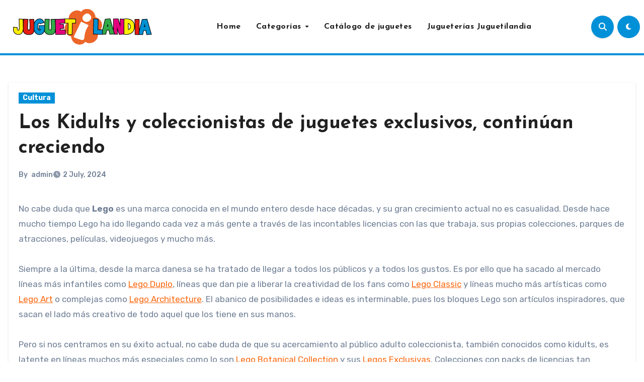

--- FILE ---
content_type: text/html; charset=UTF-8
request_url: https://www.juguetilandia.com/blog/los-kidultsycoleccionistas-de-juguetes-exclusivos-continuan-creciendo/
body_size: 23585
content:
<!-- =========================
  Page Breadcrumb   
============================== -->
<!DOCTYPE html>
<html lang="es-ES">
<head>
<meta charset="UTF-8">
<meta name="viewport" content="width=device-width, initial-scale=1">
<link rel="profile" href="https://gmpg.org/xfn/11">
<meta name='robots' content='index, follow, max-image-preview:large, max-snippet:-1, max-video-preview:-1' />

	<!-- This site is optimized with the Yoast SEO plugin v26.7 - https://yoast.com/wordpress/plugins/seo/ -->
	<title>Kidults y Juguetes Exclusivos en Crecimiento - Juguetilandia Blog</title>
	<meta name="description" content="El fenómeno de los kidults y coleccionistas de juguetes exclusivos sigue en aumento. Descubre más en Juguetilandia." />
	<link rel="canonical" href="https://www.juguetilandia.com/blog/los-kidultsycoleccionistas-de-juguetes-exclusivos-continuan-creciendo/" />
	<meta property="og:locale" content="es_ES" />
	<meta property="og:type" content="article" />
	<meta property="og:title" content="Kidults y Juguetes Exclusivos en Crecimiento - Juguetilandia Blog" />
	<meta property="og:description" content="El fenómeno de los kidults y coleccionistas de juguetes exclusivos sigue en aumento. Descubre más en Juguetilandia." />
	<meta property="og:url" content="https://www.juguetilandia.com/blog/los-kidultsycoleccionistas-de-juguetes-exclusivos-continuan-creciendo/" />
	<meta property="article:publisher" content="https://www.facebook.com/juguetilandia/" />
	<meta property="article:published_time" content="2024-07-02T09:32:28+00:00" />
	<meta property="article:modified_time" content="2024-07-22T14:14:50+00:00" />
	<meta property="og:image" content="https://www.juguetilandia.com/blog/wp-content/uploads/2024/07/KIDULTS.jpg" />
	<meta property="og:image:width" content="305" />
	<meta property="og:image:height" content="235" />
	<meta property="og:image:type" content="image/jpeg" />
	<meta name="author" content="admin" />
	<meta name="twitter:label1" content="Written by" />
	<meta name="twitter:data1" content="admin" />
	<meta name="twitter:label2" content="Est. reading time" />
	<meta name="twitter:data2" content="2 minutes" />
	<script type="application/ld+json" class="yoast-schema-graph">{"@context":"https://schema.org","@graph":[{"@type":"NewsArticle","@id":"https://www.juguetilandia.com/blog/los-kidultsycoleccionistas-de-juguetes-exclusivos-continuan-creciendo/#article","isPartOf":{"@id":"https://www.juguetilandia.com/blog/los-kidultsycoleccionistas-de-juguetes-exclusivos-continuan-creciendo/"},"author":{"name":"admin","@id":"https://www.juguetilandia.com/blog/#/schema/person/6fff4a2060fd3b26e739b1b078dcf078"},"headline":"Los Kidults y coleccionistas de juguetes exclusivos, continúan creciendo","datePublished":"2024-07-02T09:32:28+00:00","dateModified":"2024-07-22T14:14:50+00:00","mainEntityOfPage":{"@id":"https://www.juguetilandia.com/blog/los-kidultsycoleccionistas-de-juguetes-exclusivos-continuan-creciendo/"},"wordCount":391,"commentCount":0,"publisher":{"@id":"https://www.juguetilandia.com/blog/#organization"},"image":{"@id":"https://www.juguetilandia.com/blog/los-kidultsycoleccionistas-de-juguetes-exclusivos-continuan-creciendo/#primaryimage"},"thumbnailUrl":"https://www.juguetilandia.com/blog/wp-content/uploads/2024/07/KIDULTS.jpg","articleSection":["Cultura"],"inLanguage":"es-ES","potentialAction":[{"@type":"CommentAction","name":"Comment","target":["https://www.juguetilandia.com/blog/los-kidultsycoleccionistas-de-juguetes-exclusivos-continuan-creciendo/#respond"]}]},{"@type":["WebPage","ItemPage"],"@id":"https://www.juguetilandia.com/blog/los-kidultsycoleccionistas-de-juguetes-exclusivos-continuan-creciendo/","url":"https://www.juguetilandia.com/blog/los-kidultsycoleccionistas-de-juguetes-exclusivos-continuan-creciendo/","name":"Kidults y Juguetes Exclusivos en Crecimiento - Juguetilandia Blog","isPartOf":{"@id":"https://www.juguetilandia.com/blog/#website"},"primaryImageOfPage":{"@id":"https://www.juguetilandia.com/blog/los-kidultsycoleccionistas-de-juguetes-exclusivos-continuan-creciendo/#primaryimage"},"image":{"@id":"https://www.juguetilandia.com/blog/los-kidultsycoleccionistas-de-juguetes-exclusivos-continuan-creciendo/#primaryimage"},"thumbnailUrl":"https://www.juguetilandia.com/blog/wp-content/uploads/2024/07/KIDULTS.jpg","datePublished":"2024-07-02T09:32:28+00:00","dateModified":"2024-07-22T14:14:50+00:00","description":"El fenómeno de los kidults y coleccionistas de juguetes exclusivos sigue en aumento. Descubre más en Juguetilandia.","breadcrumb":{"@id":"https://www.juguetilandia.com/blog/los-kidultsycoleccionistas-de-juguetes-exclusivos-continuan-creciendo/#breadcrumb"},"inLanguage":"es-ES","potentialAction":[{"@type":"ReadAction","target":["https://www.juguetilandia.com/blog/los-kidultsycoleccionistas-de-juguetes-exclusivos-continuan-creciendo/"]}]},{"@type":"ImageObject","inLanguage":"es-ES","@id":"https://www.juguetilandia.com/blog/los-kidultsycoleccionistas-de-juguetes-exclusivos-continuan-creciendo/#primaryimage","url":"https://www.juguetilandia.com/blog/wp-content/uploads/2024/07/KIDULTS.jpg","contentUrl":"https://www.juguetilandia.com/blog/wp-content/uploads/2024/07/KIDULTS.jpg","width":305,"height":235},{"@type":"BreadcrumbList","@id":"https://www.juguetilandia.com/blog/los-kidultsycoleccionistas-de-juguetes-exclusivos-continuan-creciendo/#breadcrumb","itemListElement":[{"@type":"ListItem","position":1,"name":"Blog de Juguetes","item":"https://www.juguetilandia.com/blog/"},{"@type":"ListItem","position":2,"name":"Cultura","item":"https://www.juguetilandia.com/blog/cultura/"},{"@type":"ListItem","position":3,"name":"Los Kidults y coleccionistas de juguetes exclusivos, continúan creciendo"}]},{"@type":"WebSite","@id":"https://www.juguetilandia.com/blog/#website","url":"https://www.juguetilandia.com/blog/","name":"Tu blog de Juguetes","description":"Encuentra los juguetes más divertidos y educativos para todas las edades en el blog de Juguetilandia. Aprende sobre el desarrollo infantil y las últimas tendencias en juguetes.","publisher":{"@id":"https://www.juguetilandia.com/blog/#organization"},"alternateName":"Juguetes somos nosotros","potentialAction":[{"@type":"SearchAction","target":{"@type":"EntryPoint","urlTemplate":"https://www.juguetilandia.com/blog/?s={search_term_string}"},"query-input":{"@type":"PropertyValueSpecification","valueRequired":true,"valueName":"search_term_string"}}],"inLanguage":"es-ES"},{"@type":"Organization","@id":"https://www.juguetilandia.com/blog/#organization","name":"Juguetilandia","alternateName":"Juguetes somos nosotros","url":"https://www.juguetilandia.com/blog/","logo":{"@type":"ImageObject","inLanguage":"es-ES","@id":"https://www.juguetilandia.com/blog/#/schema/logo/image/","url":"https://www.juguetilandia.com/blog/wp-content/uploads/2023/03/logo-juguetilandia.png","contentUrl":"https://www.juguetilandia.com/blog/wp-content/uploads/2023/03/logo-juguetilandia.png","width":294,"height":90,"caption":"Juguetilandia"},"image":{"@id":"https://www.juguetilandia.com/blog/#/schema/logo/image/"},"sameAs":["https://www.facebook.com/juguetilandia/","https://x.com/juguetilandia","https://www.instagram.com/juguetilandia/"]},{"@type":"Person","@id":"https://www.juguetilandia.com/blog/#/schema/person/6fff4a2060fd3b26e739b1b078dcf078","name":"admin","url":"https://www.juguetilandia.com/blog/author/admin/"}]}</script>
	<!-- / Yoast SEO plugin. -->


<link rel='dns-prefetch' href='//www.juguetilandia.com' />
<link rel='dns-prefetch' href='//fonts.googleapis.com' />
<link rel="alternate" type="application/rss+xml" title=" &raquo; Feed" href="https://www.juguetilandia.com/blog/feed/" />
<link rel="alternate" type="application/rss+xml" title=" &raquo; Comments Feed" href="https://www.juguetilandia.com/blog/comments/feed/" />
<link rel="alternate" type="application/rss+xml" title=" &raquo; Los Kidults y coleccionistas de juguetes exclusivos, continúan creciendo Comments Feed" href="https://www.juguetilandia.com/blog/los-kidultsycoleccionistas-de-juguetes-exclusivos-continuan-creciendo/feed/" />
<link rel="alternate" title="oEmbed (JSON)" type="application/json+oembed" href="https://www.juguetilandia.com/blog/wp-json/oembed/1.0/embed?url=https%3A%2F%2Fwww.juguetilandia.com%2Fblog%2Flos-kidultsycoleccionistas-de-juguetes-exclusivos-continuan-creciendo%2F" />
<link rel="alternate" title="oEmbed (XML)" type="text/xml+oembed" href="https://www.juguetilandia.com/blog/wp-json/oembed/1.0/embed?url=https%3A%2F%2Fwww.juguetilandia.com%2Fblog%2Flos-kidultsycoleccionistas-de-juguetes-exclusivos-continuan-creciendo%2F&#038;format=xml" />
<style id='wp-img-auto-sizes-contain-inline-css' type='text/css'>
img:is([sizes=auto i],[sizes^="auto," i]){contain-intrinsic-size:3000px 1500px}
/*# sourceURL=wp-img-auto-sizes-contain-inline-css */
</style>

<style id='wp-emoji-styles-inline-css' type='text/css'>

	img.wp-smiley, img.emoji {
		display: inline !important;
		border: none !important;
		box-shadow: none !important;
		height: 1em !important;
		width: 1em !important;
		margin: 0 0.07em !important;
		vertical-align: -0.1em !important;
		background: none !important;
		padding: 0 !important;
	}
/*# sourceURL=wp-emoji-styles-inline-css */
</style>
<link rel='stylesheet' id='wp-block-library-css' href='https://www.juguetilandia.com/blog/wp-includes/css/dist/block-library/style.min.css?ver=6.9' type='text/css' media='all' />
<style id='wp-block-list-inline-css' type='text/css'>
ol,ul{box-sizing:border-box}:root :where(.wp-block-list.has-background){padding:1.25em 2.375em}
/*# sourceURL=https://www.juguetilandia.com/blog/wp-includes/blocks/list/style.min.css */
</style>
<style id='wp-block-paragraph-inline-css' type='text/css'>
.is-small-text{font-size:.875em}.is-regular-text{font-size:1em}.is-large-text{font-size:2.25em}.is-larger-text{font-size:3em}.has-drop-cap:not(:focus):first-letter{float:left;font-size:8.4em;font-style:normal;font-weight:100;line-height:.68;margin:.05em .1em 0 0;text-transform:uppercase}body.rtl .has-drop-cap:not(:focus):first-letter{float:none;margin-left:.1em}p.has-drop-cap.has-background{overflow:hidden}:root :where(p.has-background){padding:1.25em 2.375em}:where(p.has-text-color:not(.has-link-color)) a{color:inherit}p.has-text-align-left[style*="writing-mode:vertical-lr"],p.has-text-align-right[style*="writing-mode:vertical-rl"]{rotate:180deg}
/*# sourceURL=https://www.juguetilandia.com/blog/wp-includes/blocks/paragraph/style.min.css */
</style>
<style id='global-styles-inline-css' type='text/css'>
:root{--wp--preset--aspect-ratio--square: 1;--wp--preset--aspect-ratio--4-3: 4/3;--wp--preset--aspect-ratio--3-4: 3/4;--wp--preset--aspect-ratio--3-2: 3/2;--wp--preset--aspect-ratio--2-3: 2/3;--wp--preset--aspect-ratio--16-9: 16/9;--wp--preset--aspect-ratio--9-16: 9/16;--wp--preset--color--black: #000000;--wp--preset--color--cyan-bluish-gray: #abb8c3;--wp--preset--color--white: #ffffff;--wp--preset--color--pale-pink: #f78da7;--wp--preset--color--vivid-red: #cf2e2e;--wp--preset--color--luminous-vivid-orange: #ff6900;--wp--preset--color--luminous-vivid-amber: #fcb900;--wp--preset--color--light-green-cyan: #7bdcb5;--wp--preset--color--vivid-green-cyan: #00d084;--wp--preset--color--pale-cyan-blue: #8ed1fc;--wp--preset--color--vivid-cyan-blue: #0693e3;--wp--preset--color--vivid-purple: #9b51e0;--wp--preset--gradient--vivid-cyan-blue-to-vivid-purple: linear-gradient(135deg,rgb(6,147,227) 0%,rgb(155,81,224) 100%);--wp--preset--gradient--light-green-cyan-to-vivid-green-cyan: linear-gradient(135deg,rgb(122,220,180) 0%,rgb(0,208,130) 100%);--wp--preset--gradient--luminous-vivid-amber-to-luminous-vivid-orange: linear-gradient(135deg,rgb(252,185,0) 0%,rgb(255,105,0) 100%);--wp--preset--gradient--luminous-vivid-orange-to-vivid-red: linear-gradient(135deg,rgb(255,105,0) 0%,rgb(207,46,46) 100%);--wp--preset--gradient--very-light-gray-to-cyan-bluish-gray: linear-gradient(135deg,rgb(238,238,238) 0%,rgb(169,184,195) 100%);--wp--preset--gradient--cool-to-warm-spectrum: linear-gradient(135deg,rgb(74,234,220) 0%,rgb(151,120,209) 20%,rgb(207,42,186) 40%,rgb(238,44,130) 60%,rgb(251,105,98) 80%,rgb(254,248,76) 100%);--wp--preset--gradient--blush-light-purple: linear-gradient(135deg,rgb(255,206,236) 0%,rgb(152,150,240) 100%);--wp--preset--gradient--blush-bordeaux: linear-gradient(135deg,rgb(254,205,165) 0%,rgb(254,45,45) 50%,rgb(107,0,62) 100%);--wp--preset--gradient--luminous-dusk: linear-gradient(135deg,rgb(255,203,112) 0%,rgb(199,81,192) 50%,rgb(65,88,208) 100%);--wp--preset--gradient--pale-ocean: linear-gradient(135deg,rgb(255,245,203) 0%,rgb(182,227,212) 50%,rgb(51,167,181) 100%);--wp--preset--gradient--electric-grass: linear-gradient(135deg,rgb(202,248,128) 0%,rgb(113,206,126) 100%);--wp--preset--gradient--midnight: linear-gradient(135deg,rgb(2,3,129) 0%,rgb(40,116,252) 100%);--wp--preset--font-size--small: 13px;--wp--preset--font-size--medium: 20px;--wp--preset--font-size--large: 36px;--wp--preset--font-size--x-large: 42px;--wp--preset--spacing--20: 0.44rem;--wp--preset--spacing--30: 0.67rem;--wp--preset--spacing--40: 1rem;--wp--preset--spacing--50: 1.5rem;--wp--preset--spacing--60: 2.25rem;--wp--preset--spacing--70: 3.38rem;--wp--preset--spacing--80: 5.06rem;--wp--preset--shadow--natural: 6px 6px 9px rgba(0, 0, 0, 0.2);--wp--preset--shadow--deep: 12px 12px 50px rgba(0, 0, 0, 0.4);--wp--preset--shadow--sharp: 6px 6px 0px rgba(0, 0, 0, 0.2);--wp--preset--shadow--outlined: 6px 6px 0px -3px rgb(255, 255, 255), 6px 6px rgb(0, 0, 0);--wp--preset--shadow--crisp: 6px 6px 0px rgb(0, 0, 0);}:root :where(.is-layout-flow) > :first-child{margin-block-start: 0;}:root :where(.is-layout-flow) > :last-child{margin-block-end: 0;}:root :where(.is-layout-flow) > *{margin-block-start: 24px;margin-block-end: 0;}:root :where(.is-layout-constrained) > :first-child{margin-block-start: 0;}:root :where(.is-layout-constrained) > :last-child{margin-block-end: 0;}:root :where(.is-layout-constrained) > *{margin-block-start: 24px;margin-block-end: 0;}:root :where(.is-layout-flex){gap: 24px;}:root :where(.is-layout-grid){gap: 24px;}body .is-layout-flex{display: flex;}.is-layout-flex{flex-wrap: wrap;align-items: center;}.is-layout-flex > :is(*, div){margin: 0;}body .is-layout-grid{display: grid;}.is-layout-grid > :is(*, div){margin: 0;}.has-black-color{color: var(--wp--preset--color--black) !important;}.has-cyan-bluish-gray-color{color: var(--wp--preset--color--cyan-bluish-gray) !important;}.has-white-color{color: var(--wp--preset--color--white) !important;}.has-pale-pink-color{color: var(--wp--preset--color--pale-pink) !important;}.has-vivid-red-color{color: var(--wp--preset--color--vivid-red) !important;}.has-luminous-vivid-orange-color{color: var(--wp--preset--color--luminous-vivid-orange) !important;}.has-luminous-vivid-amber-color{color: var(--wp--preset--color--luminous-vivid-amber) !important;}.has-light-green-cyan-color{color: var(--wp--preset--color--light-green-cyan) !important;}.has-vivid-green-cyan-color{color: var(--wp--preset--color--vivid-green-cyan) !important;}.has-pale-cyan-blue-color{color: var(--wp--preset--color--pale-cyan-blue) !important;}.has-vivid-cyan-blue-color{color: var(--wp--preset--color--vivid-cyan-blue) !important;}.has-vivid-purple-color{color: var(--wp--preset--color--vivid-purple) !important;}.has-black-background-color{background-color: var(--wp--preset--color--black) !important;}.has-cyan-bluish-gray-background-color{background-color: var(--wp--preset--color--cyan-bluish-gray) !important;}.has-white-background-color{background-color: var(--wp--preset--color--white) !important;}.has-pale-pink-background-color{background-color: var(--wp--preset--color--pale-pink) !important;}.has-vivid-red-background-color{background-color: var(--wp--preset--color--vivid-red) !important;}.has-luminous-vivid-orange-background-color{background-color: var(--wp--preset--color--luminous-vivid-orange) !important;}.has-luminous-vivid-amber-background-color{background-color: var(--wp--preset--color--luminous-vivid-amber) !important;}.has-light-green-cyan-background-color{background-color: var(--wp--preset--color--light-green-cyan) !important;}.has-vivid-green-cyan-background-color{background-color: var(--wp--preset--color--vivid-green-cyan) !important;}.has-pale-cyan-blue-background-color{background-color: var(--wp--preset--color--pale-cyan-blue) !important;}.has-vivid-cyan-blue-background-color{background-color: var(--wp--preset--color--vivid-cyan-blue) !important;}.has-vivid-purple-background-color{background-color: var(--wp--preset--color--vivid-purple) !important;}.has-black-border-color{border-color: var(--wp--preset--color--black) !important;}.has-cyan-bluish-gray-border-color{border-color: var(--wp--preset--color--cyan-bluish-gray) !important;}.has-white-border-color{border-color: var(--wp--preset--color--white) !important;}.has-pale-pink-border-color{border-color: var(--wp--preset--color--pale-pink) !important;}.has-vivid-red-border-color{border-color: var(--wp--preset--color--vivid-red) !important;}.has-luminous-vivid-orange-border-color{border-color: var(--wp--preset--color--luminous-vivid-orange) !important;}.has-luminous-vivid-amber-border-color{border-color: var(--wp--preset--color--luminous-vivid-amber) !important;}.has-light-green-cyan-border-color{border-color: var(--wp--preset--color--light-green-cyan) !important;}.has-vivid-green-cyan-border-color{border-color: var(--wp--preset--color--vivid-green-cyan) !important;}.has-pale-cyan-blue-border-color{border-color: var(--wp--preset--color--pale-cyan-blue) !important;}.has-vivid-cyan-blue-border-color{border-color: var(--wp--preset--color--vivid-cyan-blue) !important;}.has-vivid-purple-border-color{border-color: var(--wp--preset--color--vivid-purple) !important;}.has-vivid-cyan-blue-to-vivid-purple-gradient-background{background: var(--wp--preset--gradient--vivid-cyan-blue-to-vivid-purple) !important;}.has-light-green-cyan-to-vivid-green-cyan-gradient-background{background: var(--wp--preset--gradient--light-green-cyan-to-vivid-green-cyan) !important;}.has-luminous-vivid-amber-to-luminous-vivid-orange-gradient-background{background: var(--wp--preset--gradient--luminous-vivid-amber-to-luminous-vivid-orange) !important;}.has-luminous-vivid-orange-to-vivid-red-gradient-background{background: var(--wp--preset--gradient--luminous-vivid-orange-to-vivid-red) !important;}.has-very-light-gray-to-cyan-bluish-gray-gradient-background{background: var(--wp--preset--gradient--very-light-gray-to-cyan-bluish-gray) !important;}.has-cool-to-warm-spectrum-gradient-background{background: var(--wp--preset--gradient--cool-to-warm-spectrum) !important;}.has-blush-light-purple-gradient-background{background: var(--wp--preset--gradient--blush-light-purple) !important;}.has-blush-bordeaux-gradient-background{background: var(--wp--preset--gradient--blush-bordeaux) !important;}.has-luminous-dusk-gradient-background{background: var(--wp--preset--gradient--luminous-dusk) !important;}.has-pale-ocean-gradient-background{background: var(--wp--preset--gradient--pale-ocean) !important;}.has-electric-grass-gradient-background{background: var(--wp--preset--gradient--electric-grass) !important;}.has-midnight-gradient-background{background: var(--wp--preset--gradient--midnight) !important;}.has-small-font-size{font-size: var(--wp--preset--font-size--small) !important;}.has-medium-font-size{font-size: var(--wp--preset--font-size--medium) !important;}.has-large-font-size{font-size: var(--wp--preset--font-size--large) !important;}.has-x-large-font-size{font-size: var(--wp--preset--font-size--x-large) !important;}
/*# sourceURL=global-styles-inline-css */
</style>

<style id='classic-theme-styles-inline-css' type='text/css'>
/*! This file is auto-generated */
.wp-block-button__link{color:#fff;background-color:#32373c;border-radius:9999px;box-shadow:none;text-decoration:none;padding:calc(.667em + 2px) calc(1.333em + 2px);font-size:1.125em}.wp-block-file__button{background:#32373c;color:#fff;text-decoration:none}
/*# sourceURL=/wp-includes/css/classic-themes.min.css */
</style>
<link rel='stylesheet' id='blogus-fonts-css' href='//fonts.googleapis.com/css?family=Josefin+Sans%3A300%2C400%2C500%2C700%7COpen+Sans%3A300%2C400%2C600%2C700%7CKalam%3A300%2C400%2C700%7CRokkitt%3A300%2C400%2C700%7CJost%3A300%2C400%2C500%2C700%7CPoppins%3A300%2C400%2C500%2C600%2C700%7CLato%3A300%2C400%2C700%7CNoto+Serif%3A300%2C400%2C700%7CRaleway%3A300%2C400%2C500%2C700%7CRoboto%3A300%2C400%2C500%2C700%7CRubik%3A300%2C400%2C500%2C700&#038;display=swap&#038;subset=latin,latin-ext' type='text/css' media='all' />
<link rel='stylesheet' id='blogus-google-fonts-css' href='//fonts.googleapis.com/css?family=ABeeZee%7CAbel%7CAbril+Fatface%7CAclonica%7CAcme%7CActor%7CAdamina%7CAdvent+Pro%7CAguafina+Script%7CAkronim%7CAladin%7CAldrich%7CAlef%7CAlegreya%7CAlegreya+SC%7CAlegreya+Sans%7CAlegreya+Sans+SC%7CAlex+Brush%7CAlfa+Slab+One%7CAlice%7CAlike%7CAlike+Angular%7CAllan%7CAllerta%7CAllerta+Stencil%7CAllura%7CAlmendra%7CAlmendra+Display%7CAlmendra+SC%7CAmarante%7CAmaranth%7CAmatic+SC%7CAmatica+SC%7CAmethysta%7CAmiko%7CAmiri%7CAmita%7CAnaheim%7CAndada%7CAndika%7CAngkor%7CAnnie+Use+Your+Telescope%7CAnonymous+Pro%7CAntic%7CAntic+Didone%7CAntic+Slab%7CAnton%7CArapey%7CArbutus%7CArbutus+Slab%7CArchitects+Daughter%7CArchivo+Black%7CArchivo+Narrow%7CAref+Ruqaa%7CArima+Madurai%7CArimo%7CArizonia%7CArmata%7CArtifika%7CArvo%7CArya%7CAsap%7CAsar%7CAsset%7CAssistant%7CAstloch%7CAsul%7CAthiti%7CAtma%7CAtomic+Age%7CAubrey%7CAudiowide%7CAutour+One%7CAverage%7CAverage+Sans%7CAveria+Gruesa+Libre%7CAveria+Libre%7CAveria+Sans+Libre%7CAveria+Serif+Libre%7CBad+Script%7CBaloo%7CBaloo+Bhai%7CBaloo+Da%7CBaloo+Thambi%7CBalthazar%7CBangers%7CBasic%7CBattambang%7CBaumans%7CBayon%7CBelgrano%7CBelleza%7CBenchNine%7CBentham%7CBerkshire+Swash%7CBevan%7CBigelow+Rules%7CBigshot+One%7CBilbo%7CBilbo+Swash+Caps%7CBioRhyme%7CBioRhyme+Expanded%7CBiryani%7CBitter%7CBlack+Ops+One%7CBokor%7CBonbon%7CBoogaloo%7CBowlby+One%7CBowlby+One+SC%7CBrawler%7CBree+Serif%7CBubblegum+Sans%7CBubbler+One%7CBuda%7CBuenard%7CBungee%7CBungee+Hairline%7CBungee+Inline%7CBungee+Outline%7CBungee+Shade%7CButcherman%7CButterfly+Kids%7CCabin%7CCabin+Condensed%7CCabin+Sketch%7CCaesar+Dressing%7CCagliostro%7CCairo%7CCalligraffitti%7CCambay%7CCambo%7CCandal%7CCantarell%7CCantata+One%7CCantora+One%7CCapriola%7CCardo%7CCarme%7CCarrois+Gothic%7CCarrois+Gothic+SC%7CCarter+One%7CCatamaran%7CCaudex%7CCaveat%7CCaveat+Brush%7CCedarville+Cursive%7CCeviche+One%7CChanga%7CChanga+One%7CChango%7CChathura%7CChau+Philomene+One%7CChela+One%7CChelsea+Market%7CChenla%7CCherry+Cream+Soda%7CCherry+Swash%7CChewy%7CChicle%7CChivo%7CChonburi%7CCinzel%7CCinzel+Decorative%7CClicker+Script%7CCoda%7CCoda+Caption%7CCodystar%7CCoiny%7CCombo%7CComfortaa%7CComing+Soon%7CConcert+One%7CCondiment%7CContent%7CContrail+One%7CConvergence%7CCookie%7CCopse%7CCorben%7CCormorant%7CCormorant+Garamond%7CCormorant+Infant%7CCormorant+SC%7CCormorant+Unicase%7CCormorant+Upright%7CCourgette%7CCousine%7CCoustard%7CCovered+By+Your+Grace%7CCrafty+Girls%7CCreepster%7CCrete+Round%7CCrimson+Text%7CCroissant+One%7CCrushed%7CCuprum%7CCutive%7CCutive+Mono%7CDamion%7CDancing+Script%7CDangrek%7CDavid+Libre%7CDawning+of+a+New+Day%7CDays+One%7CDekko%7CDelius%7CDelius+Swash+Caps%7CDelius+Unicase%7CDella+Respira%7CDenk+One%7CDevonshire%7CDhurjati%7CDidact+Gothic%7CDiplomata%7CDiplomata+SC%7CDomine%7CDonegal+One%7CDoppio+One%7CDorsa%7CDosis%7CDr+Sugiyama%7CDroid+Sans%7CDroid+Sans+Mono%7CDroid+Serif%7CDuru+Sans%7CDynalight%7CEB+Garamond%7CEagle+Lake%7CEater%7CEconomica%7CEczar%7CEk+Mukta%7CEl+Messiri%7CElectrolize%7CElsie%7CElsie+Swash+Caps%7CEmblema+One%7CEmilys+Candy%7CEngagement%7CEnglebert%7CEnriqueta%7CErica+One%7CEsteban%7CEuphoria+Script%7CEwert%7CExo%7CExo+2%7CExpletus+Sans%7CFanwood+Text%7CFarsan%7CFascinate%7CFascinate+Inline%7CFaster+One%7CFasthand%7CFauna+One%7CFederant%7CFedero%7CFelipa%7CFenix%7CFinger+Paint%7CFira+Mono%7CFira+Sans%7CFjalla+One%7CFjord+One%7CFlamenco%7CFlavors%7CFondamento%7CFontdiner+Swanky%7CForum%7CFrancois+One%7CFrank+Ruhl+Libre%7CFreckle+Face%7CFredericka+the+Great%7CFredoka+One%7CFreehand%7CFresca%7CFrijole%7CFruktur%7CFugaz+One%7CGFS+Didot%7CGFS+Neohellenic%7CGabriela%7CGafata%7CGalada%7CGaldeano%7CGalindo%7CGentium+Basic%7CGentium+Book+Basic%7CGeo%7CGeostar%7CGeostar+Fill%7CGermania+One%7CGidugu%7CGilda+Display%7CGive+You+Glory%7CGlass+Antiqua%7CGlegoo%7CGloria+Hallelujah%7CGoblin+One%7CGochi+Hand%7CGorditas%7CGoudy+Bookletter+1911%7CGraduate%7CGrand+Hotel%7CGravitas+One%7CGreat+Vibes%7CGriffy%7CGruppo%7CGudea%7CGurajada%7CHabibi%7CHalant%7CHammersmith+One%7CHanalei%7CHanalei+Fill%7CHandlee%7CHanuman%7CHappy+Monkey%7CHarmattan%7CHeadland+One%7CHeebo%7CHenny+Penny%7CHerr+Von+Muellerhoff%7CHind%7CHind+Guntur%7CHind+Madurai%7CHind+Siliguri%7CHind+Vadodara%7CHoltwood+One+SC%7CHomemade+Apple%7CHomenaje%7CIM+Fell+DW+Pica%7CIM+Fell+DW+Pica+SC%7CIM+Fell+Double+Pica%7CIM+Fell+Double+Pica+SC%7CIM+Fell+English%7CIM+Fell+English+SC%7CIM+Fell+French+Canon%7CIM+Fell+French+Canon+SC%7CIM+Fell+Great+Primer%7CIM+Fell+Great+Primer+SC%7CIceberg%7CIceland%7CImprima%7CInconsolata%7CInder%7CIndie+Flower%7CInika%7CInknut+Antiqua%7CIrish+Grover%7CIstok+Web%7CItaliana%7CItalianno%7CItim%7CJacques+Francois%7CJacques+Francois+Shadow%7CJaldi%7CJim+Nightshade%7CJockey+One%7CJolly+Lodger%7CJomhuria%7CJosefin+Sans%7CJosefin+Slab%7CJoti+One%7CJudson%7CJulee%7CJulius+Sans+One%7CJunge%7CJura%7CJust+Another+Hand%7CJust+Me+Again+Down+Here%7CKadwa%7CKalam%7CKameron%7CKanit%7CKantumruy%7CKarla%7CKarma%7CKatibeh%7CKaushan+Script%7CKavivanar%7CKavoon%7CKdam+Thmor%7CKeania+One%7CKelly+Slab%7CKenia%7CKhand%7CKhmer%7CKhula%7CKite+One%7CKnewave%7CKotta+One%7CKoulen%7CKranky%7CKreon%7CKristi%7CKrona+One%7CKumar+One%7CKumar+One+Outline%7CKurale%7CLa+Belle+Aurore%7CLaila%7CLakki+Reddy%7CLalezar%7CLancelot%7CLateef%7CLato%7CLeague+Script%7CLeckerli+One%7CLedger%7CLekton%7CLemon%7CLemonada%7CLibre+Baskerville%7CLibre+Franklin%7CLife+Savers%7CLilita+One%7CLily+Script+One%7CLimelight%7CLinden+Hill%7CLobster%7CLobster+Two%7CLondrina+Outline%7CLondrina+Shadow%7CLondrina+Sketch%7CLondrina+Solid%7CLora%7CLove+Ya+Like+A+Sister%7CLoved+by+the+King%7CLovers+Quarrel%7CLuckiest+Guy%7CLusitana%7CLustria%7CMacondo%7CMacondo+Swash+Caps%7CMada%7CMagra%7CMaiden+Orange%7CMaitree%7CMako%7CMallanna%7CMandali%7CMarcellus%7CMarcellus+SC%7CMarck+Script%7CMargarine%7CMarko+One%7CMarmelad%7CMartel%7CMartel+Sans%7CMarvel%7CMate%7CMate+SC%7CMaven+Pro%7CMcLaren%7CMeddon%7CMedievalSharp%7CMedula+One%7CMeera+Inimai%7CMegrim%7CMeie+Script%7CMerienda%7CMerienda+One%7CMerriweather%7CMerriweather+Sans%7CMetal%7CMetal+Mania%7CMetamorphous%7CMetrophobic%7CMichroma%7CMilonga%7CMiltonian%7CMiltonian+Tattoo%7CMiniver%7CMiriam+Libre%7CMirza%7CMiss+Fajardose%7CMitr%7CModak%7CModern+Antiqua%7CMogra%7CMolengo%7CMolle%7CMonda%7CMonofett%7CMonoton%7CMonsieur+La+Doulaise%7CMontaga%7CMontez%7CMontserrat%7CMontserrat+Alternates%7CMontserrat+Subrayada%7CMoul%7CMoulpali%7CMountains+of+Christmas%7CMouse+Memoirs%7CMr+Bedfort%7CMr+Dafoe%7CMr+De+Haviland%7CMrs+Saint+Delafield%7CMrs+Sheppards%7CMukta+Vaani%7CMuli%7CMystery+Quest%7CNTR%7CNeucha%7CNeuton%7CNew+Rocker%7CNews+Cycle%7CNiconne%7CNixie+One%7CNobile%7CNokora%7CNorican%7CNosifer%7CNothing+You+Could+Do%7CNoticia+Text%7CNoto+Sans%7CNoto+Serif%7CNova+Cut%7CNova+Flat%7CNova+Mono%7CNova+Oval%7CNova+Round%7CNova+Script%7CNova+Slim%7CNova+Square%7CNumans%7CNunito%7COdor+Mean+Chey%7COffside%7COld+Standard+TT%7COldenburg%7COleo+Script%7COleo+Script+Swash+Caps%7COpen+Sans%7COpen+Sans+Condensed%7COranienbaum%7COrbitron%7COregano%7COrienta%7COriginal+Surfer%7COswald%7COver+the+Rainbow%7COverlock%7COverlock+SC%7COvo%7COxygen%7COxygen+Mono%7CPT+Mono%7CPT+Sans%7CPT+Sans+Caption%7CPT+Sans+Narrow%7CPT+Serif%7CPT+Serif+Caption%7CPacifico%7CPalanquin%7CPalanquin+Dark%7CPaprika%7CParisienne%7CPassero+One%7CPassion+One%7CPathway+Gothic+One%7CPatrick+Hand%7CPatrick+Hand+SC%7CPattaya%7CPatua+One%7CPavanam%7CPaytone+One%7CPeddana%7CPeralta%7CPermanent+Marker%7CPetit+Formal+Script%7CPetrona%7CPhilosopher%7CPiedra%7CPinyon+Script%7CPirata+One%7CPlaster%7CPlay%7CPlayball%7CPlayfair+Display%7CPlayfair+Display+SC%7CPodkova%7CPoiret+One%7CPoller+One%7CPoly%7CPompiere%7CPontano+Sans%7CPoppins%7CPort+Lligat+Sans%7CPort+Lligat+Slab%7CPragati+Narrow%7CPrata%7CPreahvihear%7CPress+Start+2P%7CPridi%7CPrincess+Sofia%7CProciono%7CPrompt%7CProsto+One%7CProza+Libre%7CPuritan%7CPurple+Purse%7CQuando%7CQuantico%7CQuattrocento%7CQuattrocento+Sans%7CQuestrial%7CQuicksand%7CQuintessential%7CQwigley%7CRacing+Sans+One%7CRadley%7CRajdhani%7CRakkas%7CRaleway%7CRaleway+Dots%7CRamabhadra%7CRamaraja%7CRambla%7CRammetto+One%7CRanchers%7CRancho%7CRanga%7CRasa%7CRationale%7CRavi+Prakash%7CRedressed%7CReem+Kufi%7CReenie+Beanie%7CRevalia%7CRhodium+Libre%7CRibeye%7CRibeye+Marrow%7CRighteous%7CRisque%7CRoboto%7CRoboto+Condensed%7CRoboto+Mono%7CRoboto+Slab%7CRochester%7CRock+Salt%7CRokkitt%7CRomanesco%7CRopa+Sans%7CRosario%7CRosarivo%7CRouge+Script%7CRozha+One%7CRubik%7CRubik+Mono+One%7CRubik+One%7CRuda%7CRufina%7CRuge+Boogie%7CRuluko%7CRum+Raisin%7CRuslan+Display%7CRusso+One%7CRuthie%7CRye%7CSacramento%7CSahitya%7CSail%7CSalsa%7CSanchez%7CSancreek%7CSansita+One%7CSarala%7CSarina%7CSarpanch%7CSatisfy%7CScada%7CScheherazade%7CSchoolbell%7CScope+One%7CSeaweed+Script%7CSecular+One%7CSevillana%7CSeymour+One%7CShadows+Into+Light%7CShadows+Into+Light+Two%7CShanti%7CShare%7CShare+Tech%7CShare+Tech+Mono%7CShojumaru%7CShort+Stack%7CShrikhand%7CSiemreap%7CSigmar+One%7CSignika%7CSignika+Negative%7CSimonetta%7CSintony%7CSirin+Stencil%7CSix+Caps%7CSkranji%7CSlabo+13px%7CSlabo+27px%7CSlackey%7CSmokum%7CSmythe%7CSniglet%7CSnippet%7CSnowburst+One%7CSofadi+One%7CSofia%7CSonsie+One%7CSorts+Mill+Goudy%7CSource+Code+Pro%7CSource+Sans+Pro%7CSource+Serif+Pro%7CSpace+Mono%7CSpecial+Elite%7CSpicy+Rice%7CSpinnaker%7CSpirax%7CSquada+One%7CSree+Krushnadevaraya%7CSriracha%7CStalemate%7CStalinist+One%7CStardos+Stencil%7CStint+Ultra+Condensed%7CStint+Ultra+Expanded%7CStoke%7CStrait%7CSue+Ellen+Francisco%7CSuez+One%7CSumana%7CSunshiney%7CSupermercado+One%7CSura%7CSuranna%7CSuravaram%7CSuwannaphum%7CSwanky+and+Moo+Moo%7CSyncopate%7CTangerine%7CTaprom%7CTauri%7CTaviraj%7CTeko%7CTelex%7CTenali+Ramakrishna%7CTenor+Sans%7CText+Me+One%7CThe+Girl+Next+Door%7CTienne%7CTillana%7CTimmana%7CTinos%7CTitan+One%7CTitillium+Web%7CTrade+Winds%7CTrirong%7CTrocchi%7CTrochut%7CTrykker%7CTulpen+One%7CUbuntu%7CUbuntu+Condensed%7CUbuntu+Mono%7CUltra%7CUncial+Antiqua%7CUnderdog%7CUnica+One%7CUnifrakturCook%7CUnifrakturMaguntia%7CUnkempt%7CUnlock%7CUnna%7CVT323%7CVampiro+One%7CVarela%7CVarela+Round%7CVast+Shadow%7CVesper+Libre%7CVibur%7CVidaloka%7CViga%7CVoces%7CVolkhov%7CVollkorn%7CVoltaire%7CWaiting+for+the+Sunrise%7CWallpoet%7CWalter+Turncoat%7CWarnes%7CWellfleet%7CWendy+One%7CWire+One%7CWork+Sans%7CYanone+Kaffeesatz%7CYantramanav%7CYatra+One%7CYellowtail%7CYeseva+One%7CYesteryear%7CYrsa%7CZeyada&#038;subset=latin%2Clatin-ext' type='text/css' media='all' />
<link rel='stylesheet' id='bootstrap-css' href='https://www.juguetilandia.com/blog/wp-content/themes/blogus/css/bootstrap.css?ver=6.9' type='text/css' media='all' />
<link rel='stylesheet' id='blogus-style-css' href='https://www.juguetilandia.com/blog/wp-content/themes/blogpaper/style.css?ver=6.9' type='text/css' media='all' />
<link rel='stylesheet' id='all-css-css' href='https://www.juguetilandia.com/blog/wp-content/themes/blogus/css/all.css?ver=6.9' type='text/css' media='all' />
<link rel='stylesheet' id='dark-css' href='https://www.juguetilandia.com/blog/wp-content/themes/blogus/css/colors/dark.css?ver=6.9' type='text/css' media='all' />
<link rel='stylesheet' id='swiper-bundle-css-css' href='https://www.juguetilandia.com/blog/wp-content/themes/blogus/css/swiper-bundle.css?ver=6.9' type='text/css' media='all' />
<link rel='stylesheet' id='smartmenus-css' href='https://www.juguetilandia.com/blog/wp-content/themes/blogus/css/jquery.smartmenus.bootstrap.css?ver=6.9' type='text/css' media='all' />
<link rel='stylesheet' id='animate-css' href='https://www.juguetilandia.com/blog/wp-content/themes/blogus/css/animate.css?ver=6.9' type='text/css' media='all' />
<link rel='stylesheet' id='blogus-style-parent-css' href='https://www.juguetilandia.com/blog/wp-content/themes/blogus/style.css?ver=6.9' type='text/css' media='all' />
<link rel='stylesheet' id='blogpaper-style-css' href='https://www.juguetilandia.com/blog/wp-content/themes/blogpaper/style.css?ver=1.0' type='text/css' media='all' />
<link rel='stylesheet' id='blogpaper-default-css-css' href='https://www.juguetilandia.com/blog/wp-content/themes/blogpaper/css/colors/default.css?ver=6.9' type='text/css' media='all' />
<script type="text/javascript" src="https://www.juguetilandia.com/blog/wp-includes/js/jquery/jquery.min.js?ver=3.7.1" id="jquery-core-js"></script>
<script type="text/javascript" src="https://www.juguetilandia.com/blog/wp-includes/js/jquery/jquery-migrate.min.js?ver=3.4.1" id="jquery-migrate-js"></script>
<script type="text/javascript" src="https://www.juguetilandia.com/blog/wp-content/themes/blogus/js/navigation.js?ver=6.9" id="blogus-navigation-js"></script>
<script type="text/javascript" src="https://www.juguetilandia.com/blog/wp-content/themes/blogus/js/bootstrap.js?ver=6.9" id="blogus_bootstrap_script-js"></script>
<script type="text/javascript" src="https://www.juguetilandia.com/blog/wp-content/themes/blogus/js/swiper-bundle.js?ver=6.9" id="swiper-bundle-js"></script>
<script type="text/javascript" src="https://www.juguetilandia.com/blog/wp-content/themes/blogus/js/main.js?ver=6.9" id="blogus_main-js-js"></script>
<script type="text/javascript" src="https://www.juguetilandia.com/blog/wp-content/themes/blogus/js/sticksy.min.js?ver=6.9" id="sticksy-js-js"></script>
<script type="text/javascript" src="https://www.juguetilandia.com/blog/wp-content/themes/blogus/js/jquery.smartmenus.js?ver=6.9" id="smartmenus-js-js"></script>
<script type="text/javascript" src="https://www.juguetilandia.com/blog/wp-content/themes/blogus/js/jquery.smartmenus.bootstrap.js?ver=6.9" id="bootstrap-smartmenus-js-js"></script>
<script type="text/javascript" src="https://www.juguetilandia.com/blog/wp-content/themes/blogus/js/jquery.cookie.min.js?ver=6.9" id="jquery-cookie-js"></script>
<link rel="https://api.w.org/" href="https://www.juguetilandia.com/blog/wp-json/" /><link rel="alternate" title="JSON" type="application/json" href="https://www.juguetilandia.com/blog/wp-json/wp/v2/posts/9729" /><link rel="EditURI" type="application/rsd+xml" title="RSD" href="https://www.juguetilandia.com/blog/xmlrpc.php?rsd" />
<meta name="generator" content="WordPress 6.9" />
<link rel='shortlink' href='https://www.juguetilandia.com/blog/?p=9729' />
<link rel="pingback" href="https://www.juguetilandia.com/blog/xmlrpc.php">    <style>
    .bs-blog-post p:nth-of-type(1)::first-letter {
        display: none;
    }
    </style>
    <style type="text/css" id="custom-background-css">
        :root {
            --wrap-color: #eee        }
    </style>
    <style type="text/css">
                    .site-title,
            .site-description {
                position: absolute;
                clip: rect(1px, 1px, 1px, 1px);
            }
            </style>
    <link rel="icon" href="https://www.juguetilandia.com/blog/wp-content/uploads/2023/03/favicon.ico" sizes="32x32" />
<link rel="icon" href="https://www.juguetilandia.com/blog/wp-content/uploads/2023/03/favicon.ico" sizes="192x192" />
<link rel="apple-touch-icon" href="https://www.juguetilandia.com/blog/wp-content/uploads/2023/03/favicon.ico" />
<meta name="msapplication-TileImage" content="https://www.juguetilandia.com/blog/wp-content/uploads/2023/03/favicon.ico" />
		<style type="text/css" id="wp-custom-css">
			.bs-head-detail.d-none.d-lg-block {
    display: none !IMPORTANT;
}
.right-nav a, .switch .slider::before {
    background: #0090d8;
    color: #fff;
}
a.category-color-1 {
    background: #0090d8;
    color: #fff;
}
.bs-footer-bottom-area {
    display: none;
}
footer .bs-widget ul li a {

    text-decoration: none;
}
footer .bs-widget ul li a:hover, footer .bs-widget ul li a:focus {
    color: #fb6a12;
}
.bs-footer-widget-area {
    background: white;
    border-top: 4px solid #0090d8;
}
.site-branding-text .site-title {
    font-size: 25px;
    text-decoration: none;
}
.bs-blog-post .title a:hover, .bs-blog-post .title a:focus, .bs-blog-post .title a:hover, .bs-blog-post .title a:focus {
    color: #fb6a12;
	text-decoration: none;
}
.navbar-wp .dropdown-menu > li > a:hover, .navbar-wp .dropdown-menu > li > a:focus {
    background: #fb6a12;
    color: white;
}
.bs_upscr {
    background: #fb6a12;
    border-color: #fb6a12;
    color: #fff !important;
}
.bs-headtwo .navbar-wp {
    background: #fff;
    border-bottom: 4px solid #0090d8;
}
.bs .swiper-button-prev:hover, .bs .swiper-button-next:hover {
    background: #fb6a12;
    color: #fff;
}
.bs-slide .inner .title a:hover, .bs-slide .inner .title a:focus {
    color: #fb6a12;
		text-decoration:none;
}
.bs .swiper-button-prev, .bs .swiper-button-next {
    background: #0090d8;
    color: #fff;
}
p.site-description {
    text-align: center;
    font-size: larger;
}

a{
	text-decoration: none;
}
.bs-blog-post .single .nav-links a:hover, .bs-blog-post .single .single-nav-links a:hover {
    color: #fb6a12;
}
.form-control:hover, textarea:hover, input:not([type]):hover, input[type="email"]:hover, input[type="number"]:hover, input[type="password"]:hover, input[type="tel"]:hover, input[type="url"]:hover, input[type="text"]:hover, input:not([type]):focus, input[type="email"]:focus, input[type="number"]:focus, input[type="password"]:focus, input[type="tel"]:focus, input[type="url"]:focus, input[type="text"]:focus {
    border-color: #fb6a12;
}
input[type="submit"], button {
    background: #fb6a12;
    border-color: #fb6a12;
    color: #fff;
}
input[type="submit"]:hover, button:hover, input[type="submit"]:focus, button:focus {
    background: #0090d8;
    border-color: #0090d8;
    color: #fff;
}
.comments-area .reply a {
    color: #fff;
    background: #fb6a12;
    border-color: #fb6a12;
}
.comments-area .reply a:hover, .comments-area .reply a:focus {
    color: #fff;
    background: #0090d8;
    border-color: #0090d8;
}
.bs-widget-title .title:before {
    background: #fb6a12;
}
.bs-card-box.padding-20 > h1 {
    display: none;
}
.col-lg-8, .bs-card-box.padding-20 {
    text-align: center;
    width: 100%;
    box-shadow: none;
	}
div#custom-background-css {
    background-color: white;
}
h2.wp-block-post-title > a {
    color:  #0090d8;
	min-height: 100px;
}
h2.wp-block-post-title > a:hover {
    color:  #fb6a12;
	text-decoration: none;
}
a.wp-block-latest-posts__post-title {
    color: #0090d8;
		font-weight: bolder;
}
a:hover.wp-block-latest-posts__post-title {
    color: #fb6a12;
}

hr.wp-block-separator.has-alpha-channel-opacity {
	color: #0090d8;
}
.wp-block-latest-posts__featured-image img{
	min-height: 235px;
}
.navigation.pagination .nav-links .page-numbers.current, .navigation.pagination .nav-links a:hover, a.error-btn {
    background-color: #fb6a12;
}
.navigation, a {
    color: #fb6a12;
}
.navigation, a:hover {
    color: #0090d8;
}
.bs-info-author-block .title a:hover, .bs-info-author-block .title a:focus{
	color: #fb6a12;
}
@media (min-width: 992px){
		nav.navbar.navbar-expand-lg.navbar-wp {
			position: fixed;
			width: 100%;
			height: auto;
	}
	.bs-card-box.padding-20 {
    margin-top: 115px;
	}
	.bs-breadcrumb-section {
    margin-top: 120px;
	}
	.bs-blog-post.single {
    margin-top: 140px;
	}
	.col-sm-6.col-md-5.offset-md-1.col-lg-6.offset-lg-0.vicentError {
    text-align: end !important;
	}
	.col-sm-6.col-md-5.offset-md-1.col-lg-6.offset-lg-0.nofoundError 		{
    text-align: initial !important;
	}
	img.vicentError {
    width: 40%;
		margin-top: 5%;
	}
	.row.post {
    margin-top: 100px;
}
}
@media (max-width: 991px){
	img.vicentError {
    width: 70%;
		margin-top: -70px;
	}
}
.bs-headtwo .navbar-wp .navbar-nav > li > a:hover {
    color: #fb6a12;
    text-decoration: none;
}
figure.wp-block-image.size-full.is-resized {
    width: 100% !important;
    height: auto !important;
}
span.tag-links > a:hover {
    color: #fb6a12;
}
span.bs-author > a:hover {
    color: #fb6a12;
}

.btn, .btn-theme, .more-link {
    background-color: #0090d8;
    color: #fff;
    border-color: #0090d8;
}
.btn-theme:hover, .btn-theme:focus, .more-link:hover, .more-link:focus {
    background: #fb6a12;
    color: #fff;
    border-color: #fb6a12;
}
.is-nowrap.is-layout-flex.wp-container-1.wp-block-group {
    text-align: justify;
}
.is-nowrap.is-layout-flex.wp-container-2.wp-block-group {
    text-align: justify;
}
.is-nowrap.is-layout-flex.wp-container-3.wp-block-group {
    text-align: justify;
}
a:hover {
transform: scale(1.1);
}
a {
  transition: transform 0.3s ease;
}

p {
    text-decoration: none !important;
}

.wp-block-latest-posts__list .wp-block-latest-posts__featured-image+.wp-block-latest-posts__post-title{
	text-decoration: none;
}		</style>
		</head>
<body class="wp-singular post-template-default single single-post postid-9729 single-format-standard wp-custom-logo wp-embed-responsive wp-theme-blogus wp-child-theme-blogpaper  ta-hide-date-author-in-list defaultcolor" >
<div id="page" class="site">
<a class="skip-link screen-reader-text" href="#content">
Skip to content</a>
    <div class="wrapper" id="custom-background-css">
       <!--header-->
<header class="bs-headtwo">
      <!--top-bar-->
    <div class="bs-head-detail d-none d-lg-block">
      <div class="container">
        <div class="row align-items-center">
          <div class="col-lg-6">
                      </div>
          <!--/col-md-6-->
          <div class="col-lg-6">
                <ul class="bs-social info-left">
                <li>
            <a  href="#">
              <i class="fab fa-facebook"></i>
            </a>
          </li>
                    <li>
            <a  href="#">
              <i class="fab fa-twitter"></i>
            </a>
          </li>
                    <li>
            <a  href="#">
              <i class="fab fa-instagram"></i>
            </a>
          </li>
                    <li>
            <a  href="#">
              <i class="fab fa-youtube"></i>
            </a>
          </li>
                    <li>
            <a  href="#">
              <i class="fab fa-telegram"></i>
            </a>
          </li>
              </ul>
            </div>
          <!--/col-md-6-->
        </div>
      </div>
    </div>
      <!--/top-bar-->
      <div class="clearfix"></div>
      <!-- Main Menu Area-->
      <div class="bs-menu-full">
        <nav class="navbar navbar-expand-lg navbar-wp">
          <div class="container">
            <!-- Mobile Header -->
            <div class="m-header align-items-center">
              <!-- navbar-toggle -->
              <button class="navbar-toggler x collapsed" type="button" data-bs-toggle="collapse"
                data-bs-target="#navbar-wp" aria-controls="navbar-wp" aria-expanded="false"
                aria-label="Toggle navigation"> 
                <span class="icon-bar"></span>
                <span class="icon-bar"></span>
                <span class="icon-bar"></span>
              </button>
              <div class="navbar-header">
                <div class="site-logo">
                  <a href="https://www.juguetilandia.com/blog/" class="navbar-brand" rel="home"><img width="294" height="90" src="https://www.juguetilandia.com/blog/wp-content/uploads/2023/03/logo-juguetilandia.png" class="custom-logo" alt="" decoding="async" /></a>                </div>
                <div class="site-branding-text d-none">
                  <div class="site-title"><a href="https://www.juguetilandia.com/blog/" rel="home"></a></div>
                  <p class="site-description">Encuentra los juguetes más divertidos y educativos para todas las edades en el blog de Juguetilandia. Aprende sobre el desarrollo infantil y las últimas tendencias en juguetes.</p>
                </div>
              </div>
              <div class="right-nav"> 
                                    <a class="msearch ml-auto" href=".bs_model" data-bs-toggle="modal"> <i class="fa fa-search"></i> </a>
                              </div>
            </div>
            <!-- /Mobile Header -->
            <!-- Right nav -->
            <div class="navbar-header d-none d-lg-block">
              <div class="site-logo">
                <a href="https://www.juguetilandia.com/blog/" class="navbar-brand" rel="home"><img width="294" height="90" src="https://www.juguetilandia.com/blog/wp-content/uploads/2023/03/logo-juguetilandia.png" class="custom-logo" alt="" decoding="async" /></a>              </div>
              <div class="site-branding-text d-none">
                                  <p class="site-title"> <a href="https://www.juguetilandia.com/blog/" rel="home"></a></p>
                                  <p class="site-description">Encuentra los juguetes más divertidos y educativos para todas las edades en el blog de Juguetilandia. Aprende sobre el desarrollo infantil y las últimas tendencias en juguetes.</p>
              </div>
          </div> 
            <!-- Navigation -->
            <div class="collapse navbar-collapse" id="navbar-wp">
            <ul id="menu-menu-blog-jugueti" class="nav navbar-nav mx-auto "><li id="menu-item-9533" class="menu-item menu-item-type-custom menu-item-object-custom menu-item-home menu-item-9533"><a class="nav-link" title="Home" href="https://www.juguetilandia.com/blog/">Home</a></li>
<li id="menu-item-8740" class="menu-item menu-item-type-custom menu-item-object-custom menu-item-has-children menu-item-8740 dropdown"><a class="nav-link" title="Categorías" data-toggle="dropdown" class="dropdown-toggle">Categorías </a>
<ul role="menu" class=" dropdown-menu">
	<li id="menu-item-8741" class="menu-item menu-item-type-taxonomy menu-item-object-category current-post-ancestor current-menu-parent current-post-parent menu-item-8741"><a class="dropdown-item" title="Cultura" href="https://www.juguetilandia.com/blog/category/cultura/">Cultura</a></li>
	<li id="menu-item-8743" class="menu-item menu-item-type-taxonomy menu-item-object-category menu-item-8743"><a class="dropdown-item" title="Juguetes" href="https://www.juguetilandia.com/blog/category/juguetes/">Juguetes</a></li>
	<li id="menu-item-8745" class="menu-item menu-item-type-taxonomy menu-item-object-category menu-item-8745"><a class="dropdown-item" title="Pasatiempos" href="https://www.juguetilandia.com/blog/category/pasatiempos/">Pasatiempos</a></li>
	<li id="menu-item-8746" class="menu-item menu-item-type-taxonomy menu-item-object-category menu-item-8746"><a class="dropdown-item" title="Ocio" href="https://www.juguetilandia.com/blog/category/ocio/">Ocio</a></li>
	<li id="menu-item-8748" class="menu-item menu-item-type-taxonomy menu-item-object-category menu-item-8748"><a class="dropdown-item" title="Educación" href="https://www.juguetilandia.com/blog/category/educacion/">Educación</a></li>
	<li id="menu-item-8750" class="menu-item menu-item-type-taxonomy menu-item-object-category menu-item-8750"><a class="dropdown-item" title="Juvenil" href="https://www.juguetilandia.com/blog/category/juvenil/">Juvenil</a></li>
	<li id="menu-item-8753" class="menu-item menu-item-type-taxonomy menu-item-object-category menu-item-8753"><a class="dropdown-item" title="Salud" href="https://www.juguetilandia.com/blog/category/salud/">Salud</a></li>
	<li id="menu-item-8754" class="menu-item menu-item-type-taxonomy menu-item-object-category menu-item-8754"><a class="dropdown-item" title="Ecología" href="https://www.juguetilandia.com/blog/category/ecologia/">Ecología</a></li>
</ul>
</li>
<li id="menu-item-8768" class="menu-item menu-item-type-custom menu-item-object-custom menu-item-8768"><a class="nav-link" title="Catálogo de juguetes" href="https://www.juguetilandia.com/catalogos.htm">Catálogo de juguetes</a></li>
<li id="menu-item-8769" class="menu-item menu-item-type-custom menu-item-object-custom menu-item-8769"><a class="nav-link" title="Jugueterías Juguetilandia" href="https://www.juguetilandia.com/tiendas-juguetilandia.htm">Jugueterías Juguetilandia</a></li>
</ul>            </div>
            <!-- Right nav -->
            <div class="desk-header right-nav position-relative align-items-center">
                          <a class="msearch ml-auto"  data-bs-target="#exampleModal"  href="#" data-bs-toggle="modal">
                <i class="fa fa-search"></i>
            </a> 
                  
            <label class="switch" for="switch">
                <input type="checkbox" name="theme" id="switch" class="defaultcolor" data-skin-mode="defaultcolor">
                <span class="slider"></span>
            </label>
                    </div>
          </div>
        </nav>
      </div>
      <!--/main Menu Area-->
</header> 

<!--mainfeatured start-->
<div class="mainfeatured mb-4">
    <!--container-->
    <div class="container">
        <!--row-->
        <div class="row">              
      
        </div><!--/row-->
    </div><!--/container-->
</div>
<!--mainfeatured end-->
   <main id="content" class="single-class">
  <div class="container"> 
    <!--row-->
    <div class="row">
      <!--==================== breadcrumb section ====================-->
 
        <div class="col-lg-12">
                            <div class="bs-blog-post single"> 
                <div class="bs-header">
                                <div class="bs-blog-category">
            
                    <a class="blogus-categories category-color-1" href="https://www.juguetilandia.com/blog/category/cultura/" alt="View all posts in Cultura"> 
                        Cultura
                    </a>        </div>
                            <h1 class="title"> 
                        <a href="https://www.juguetilandia.com/blog/los-kidultsycoleccionistas-de-juguetes-exclusivos-continuan-creciendo/" title="Permalink to: Los Kidults y coleccionistas de juguetes exclusivos, continúan creciendo">
                            Los Kidults y coleccionistas de juguetes exclusivos, continúan creciendo                        </a>
                    </h1>

                    <div class="bs-info-author-block">
                        <div class="bs-blog-meta mb-0"> 
                                                            <span class="bs-author">
                                    <a class="auth" href="https://www.juguetilandia.com/blog/author/admin/">
                                                                            </a> 
                                    By                                    <a class="ms-1" href="https://www.juguetilandia.com/blog/author/admin/">
                                        admin                                    </a>
                                </span>
                                    <span class="bs-blog-date">
            <a href="https://www.juguetilandia.com/blog/2024/07/"><time datetime="">2 July, 2024</time></a>
        </span>
                            </div>
                    </div>
                </div>
                                <article class="small single">
                    
<p>No cabe duda que <strong>Lego</strong> es una marca conocida en el mundo entero desde hace décadas, y su gran crecimiento actual no es casualidad. Desde hace mucho tiempo Lego ha ido llegando cada vez a más gente a través de las incontables licencias con las que trabaja, sus propias colecciones, parques de atracciones, películas, videojuegos y mucho más.</p>



<p>Siempre a la última, desde la marca danesa se ha tratado de llegar a todos los públicos y a todos los gustos. Es por ello que ha sacado al mercado líneas más infantiles como <a href="https://www.juguetilandia.com/lego/duplo__c343sc3.htm" target="_blank" rel="noreferrer noopener">Lego Duplo</a>, líneas que dan pie a liberar la creatividad de los fans como <a href="https://www.juguetilandia.com/lego/lego-classic__c624sc3.htm" target="_blank" rel="noreferrer noopener">Lego Classic</a> y líneas mucho más artísticas como <a href="https://www.juguetilandia.com/lego/lego-art__c975sc3.htm" target="_blank" rel="noreferrer noopener">Lego Art</a> o complejas como <a href="https://www.juguetilandia.com/lego/arquitectura__c369sc3.htm" target="_blank" rel="noreferrer noopener">Lego Architecture</a>. El abanico de posibilidades e ideas es interminable, pues los bloques Lego son artículos inspiradores, que sacan el lado más creativo de todo aquel que los tiene en sus manos.</p>



<p>Pero si nos centramos en su éxito actual, no cabe duda de que su acercamiento al público adulto coleccionista, también conocidos como kidults, es latente en líneas muchos más especiales como lo son <a href="https://www.juguetilandia.com/lego/lego-botanical-collection__c1024sc3.htm" target="_blank" rel="noreferrer noopener">Lego Botanical Collection</a> y sus <a href="https://www.juguetilandia.com/lego/exclusivas__c370sc3.htm" target="_blank" rel="noreferrer noopener">Legos Exclusivas</a>. Colecciones con packs de licencias tan nostálgicas y de absoluta actualidad como <a href="https://www.juguetilandia.com/lego/star-wars__c367sc3.htm" target="_blank" rel="noreferrer noopener">Star Wars</a>, <a href="https://www.juguetilandia.com/lego/lego-harry-potter__c892sc3.htm" target="_blank" rel="noreferrer noopener">Harry Potter</a>, <a href="https://www.juguetilandia.com/marca/cazafantasmas-3244.htm" target="_blank" rel="noreferrer noopener">Los Cazafantasmas</a>, <a href="https://www.juguetilandia.com/lego/lego-sonic__c1028sc3.htm" target="_blank" rel="noreferrer noopener">Sonic</a>, <a href="https://www.juguetilandia.com/producto/lego-icons-transformers-optimus-prime-10302-118672.htm" target="_blank" rel="noreferrer noopener">Transformers</a>, <a href="https://www.juguetilandia.com/lego/lego-super-mario__c973sc3.htm" target="_blank" rel="noreferrer noopener">Super Mario</a>, <a href="https://www.juguetilandia.com/lego/lego-indiana-jones__c1022sc3.htm" target="_blank" rel="noreferrer noopener">Indiana Jones</a> y otras muchas.</p>



<p>El poder de la nostalgia, la independencia económica y las ganas de disfrutar de los protagonistas de nuestra infancia hoy, son los motores que han hecho llegar a Lego a conseguir este oportuno crecimiento. Logrando así que su mercado preestablecido, llegue a unos márgenes mucho más amplios de población. Una jugada creativa que se logra tras escuchar las peticiones de los creadores Lego de ahora y siempre.</p>



<p>Por todo esto se puede afirmar que hay uno o más Legos ideales para cada persona. Solo has de infórmate un poco sobre las licencias disponibles, edades recomendadas, precios y poco más, para llevarte a casa un pedazo de la historia del juguete, con el que sin duda vas a sacar tu lado más creativo y divertido. ¡Reconstruye tus recuerdos más felices bloque a bloque gracias a Lego!</p>
        <script>
        function pinIt() {
            var e = document.createElement('script');
            e.setAttribute('type','text/javascript');
            e.setAttribute('charset','UTF-8');
            e.setAttribute('src','https://assets.pinterest.com/js/pinmarklet.js?r='+Math.random()*99999999);
            document.body.appendChild(e);
        }
        </script>

        <div class="post-share">
            <div class="post-share-icons cf"> 
                                    <a class="facebook" href="https://www.facebook.com/sharer.php?u=https://www.juguetilandia.com/blog/los-kidultsycoleccionistas-de-juguetes-exclusivos-continuan-creciendo/" class="link " target="_blank" >
                        <i class="fab fa-facebook"></i>
                    </a>
                                    <a class="x-twitter" href="http://twitter.com/share?url=https://www.juguetilandia.com/blog/los-kidultsycoleccionistas-de-juguetes-exclusivos-continuan-creciendo/&#038;text=Los%20Kidults%20y%20coleccionistas%20de%20juguetes%20exclusivos%2C%20contin%C3%BAan%20creciendo" class="link " target="_blank">
                        <i class="fa-brands fa-x-twitter"></i>
                    </a>
                                    <a class="envelope" href="mailto:?subject=Los%20Kidults%20y%20coleccionistas%20de%20juguetes%20exclusivos,%20continúan%20creciendo&#038;body=https://www.juguetilandia.com/blog/los-kidultsycoleccionistas-de-juguetes-exclusivos-continuan-creciendo/" class="link " target="_blank" >
                        <i class="fas fa-envelope-open"></i>
                    </a>
                                    <a class="linkedin" href="https://www.linkedin.com/sharing/share-offsite/?url=https://www.juguetilandia.com/blog/los-kidultsycoleccionistas-de-juguetes-exclusivos-continuan-creciendo/&#038;title=Los%20Kidults%20y%20coleccionistas%20de%20juguetes%20exclusivos%2C%20contin%C3%BAan%20creciendo" class="link " target="_blank" >
                        <i class="fab fa-linkedin"></i>
                    </a>
                                    <a href="javascript:pinIt();" class="pinterest">
                        <i class="fab fa-pinterest"></i>
                    </a>
                                    <a class="telegram" href="https://t.me/share/url?url=https://www.juguetilandia.com/blog/los-kidultsycoleccionistas-de-juguetes-exclusivos-continuan-creciendo/&#038;title=Los%20Kidults%20y%20coleccionistas%20de%20juguetes%20exclusivos%2C%20contin%C3%BAan%20creciendo" target="_blank" >
                        <i class="fab fa-telegram"></i>
                    </a>
                                    <a class="whatsapp" href="https://api.whatsapp.com/send?text=https://www.juguetilandia.com/blog/los-kidultsycoleccionistas-de-juguetes-exclusivos-continuan-creciendo/&#038;title=Los%20Kidults%20y%20coleccionistas%20de%20juguetes%20exclusivos%2C%20contin%C3%BAan%20creciendo" target="_blank" >
                        <i class="fab fa-whatsapp"></i>
                    </a>
                                    <a class="reddit" href="https://www.reddit.com/submit?url=https://www.juguetilandia.com/blog/los-kidultsycoleccionistas-de-juguetes-exclusivos-continuan-creciendo/&#038;title=Los%20Kidults%20y%20coleccionistas%20de%20juguetes%20exclusivos%2C%20contin%C3%BAan%20creciendo" target="_blank" >
                        <i class="fab fa-reddit"></i>
                    </a>
                                <a class="print-r" href="javascript:window.print()"> <i class="fas fa-print"></i></a>
            </div>
        </div>
                        <div class="clearfix mb-3"></div>
                    
	<nav class="navigation post-navigation" aria-label="Posts">
		<h2 class="screen-reader-text">Post navigation</h2>
		<div class="nav-links"><div class="nav-previous"><a href="https://www.juguetilandia.com/blog/x-men-97-la-serie-animada-de-los-90-que-se-estrena-en-2024/" rel="prev"><div class="fas fa-angle-double-left"></div><span> X-MEN 97, la serie animada de los 90 que se estrena en 2024</span></a></div><div class="nav-next"><a href="https://www.juguetilandia.com/blog/personajes-tradicionales-del-carnaval-en-espana/" rel="next"><span>Personajes Tradicionales del Carnaval en España </span><div class="fas fa-angle-double-right"></div></a></div></div>
	</nav>                </article>
            </div>
         
        <div class="bs-info-author-block py-4 px-3 mb-4 flex-column justify-content-center text-center">
            <a class="bs-author-pic mb-3" href="https://www.juguetilandia.com/blog/author/admin/"></a>
            <div class="flex-grow-1">
              <h4 class="title">By <a href ="https://www.juguetilandia.com/blog/author/admin/">admin</a></h4>
              <p></p>
            </div>
        </div>
                    <div class="py-4 px-3 mb-4 bs-card-box bs-single-related">
                <!--Start bs-realated-slider -->
                <div class="bs-widget-title  mb-3 relat-cls">
                    <!-- bs-sec-title -->
                                        <h4 class="title">Related Post</h4>
                </div>
                <!-- // bs-sec-title -->
                <div class="related-post">
                    <div class="row">
                        <!-- featured_post -->
                                                    <!-- blog -->
                            <div class="col-md-4">
                                <div class="bs-blog-post three md back-img bshre mb-md-0"  style="background-image: url('https://www.juguetilandia.com/blog/wp-content/uploads/2025/01/2959558.jpg');" >
                                <a class="link-div" href="https://www.juguetilandia.com/blog/personajes-tradicionales-del-carnaval-en-espana/"></a>
                                    <div class="inner">
                                                    <div class="bs-blog-category">
            
                    <a class="blogus-categories category-color-1" href="https://www.juguetilandia.com/blog/category/cultura/" alt="View all posts in Cultura"> 
                        Cultura
                    </a>        </div>
                                                <h4 class="title sm mb-0">
                                            <a href="https://www.juguetilandia.com/blog/personajes-tradicionales-del-carnaval-en-espana/" title="Permalink to: Personajes Tradicionales del Carnaval en España">
                                                Personajes Tradicionales del Carnaval en España                                            </a>
                                        </h4> 
                                        <div class="bs-blog-meta">
                                                    <span class="bs-author"> 
            <a class="auth" href="https://www.juguetilandia.com/blog/author/admin/"> 
            admin            </a> 
        </span>
            <span class="bs-blog-date">
            <a href="https://www.juguetilandia.com/blog/2025/01/"><time datetime="">24 January, 2025</time></a>
        </span>
                                            </div>
                                    </div>
                                </div>
                            </div>
                            <!-- blog -->
                                                        <!-- blog -->
                            <div class="col-md-4">
                                <div class="bs-blog-post three md back-img bshre mb-md-0"  style="background-image: url('https://www.juguetilandia.com/blog/wp-content/uploads/2024/03/scale.png');" >
                                <a class="link-div" href="https://www.juguetilandia.com/blog/x-men-97-la-serie-animada-de-los-90-que-se-estrena-en-2024/"></a>
                                    <div class="inner">
                                                    <div class="bs-blog-category">
            
                    <a class="blogus-categories category-color-1" href="https://www.juguetilandia.com/blog/category/cultura/" alt="View all posts in Cultura"> 
                        Cultura
                    </a>        </div>
                                                <h4 class="title sm mb-0">
                                            <a href="https://www.juguetilandia.com/blog/x-men-97-la-serie-animada-de-los-90-que-se-estrena-en-2024/" title="Permalink to: X-MEN 97, la serie animada de los 90 que se estrena en 2024">
                                                X-MEN 97, la serie animada de los 90 que se estrena en 2024                                            </a>
                                        </h4> 
                                        <div class="bs-blog-meta">
                                                    <span class="bs-author"> 
            <a class="auth" href="https://www.juguetilandia.com/blog/author/admin/"> 
            admin            </a> 
        </span>
            <span class="bs-blog-date">
            <a href="https://www.juguetilandia.com/blog/2024/03/"><time datetime="">15 March, 2024</time></a>
        </span>
                                            </div>
                                    </div>
                                </div>
                            </div>
                            <!-- blog -->
                                                        <!-- blog -->
                            <div class="col-md-4">
                                <div class="bs-blog-post three md back-img bshre mb-md-0"  style="background-image: url('https://www.juguetilandia.com/blog/wp-content/uploads/2023/12/descarga.jpeg');" >
                                <a class="link-div" href="https://www.juguetilandia.com/blog/los-reyes-magos-una-tradicion-que-se-inicio-en-alcoy/"></a>
                                    <div class="inner">
                                                    <div class="bs-blog-category">
            
                    <a class="blogus-categories category-color-1" href="https://www.juguetilandia.com/blog/category/cultura/" alt="View all posts in Cultura"> 
                        Cultura
                    </a>        </div>
                                                <h4 class="title sm mb-0">
                                            <a href="https://www.juguetilandia.com/blog/los-reyes-magos-una-tradicion-que-se-inicio-en-alcoy/" title="Permalink to: Los reyes magos, una tradición que se inició en Alcoy">
                                                Los reyes magos, una tradición que se inició en Alcoy                                            </a>
                                        </h4> 
                                        <div class="bs-blog-meta">
                                                    <span class="bs-author"> 
            <a class="auth" href="https://www.juguetilandia.com/blog/author/admin/"> 
            admin            </a> 
        </span>
            <span class="bs-blog-date">
            <a href="https://www.juguetilandia.com/blog/2023/12/"><time datetime="">30 December, 2023</time></a>
        </span>
                                            </div>
                                    </div>
                                </div>
                            </div>
                            <!-- blog -->
                                                </div>
                </div>
            </div>
        <!--End mg-realated-slider -->
        <div id="comments" class="comments-area bs-card-box p-4">
		<div id="respond" class="comment-respond">
		<h3 id="reply-title" class="comment-reply-title">Leave a Reply <small><a rel="nofollow" id="cancel-comment-reply-link" href="/los-kidultsycoleccionistas-de-juguetes-exclusivos-continuan-creciendo/#respond" style="display:none;">Cancel reply</a></small></h3><form action="https://www.juguetilandia.com/blog/wp-comments-post.php" method="post" id="commentform" class="comment-form"><p class="comment-notes"><span id="email-notes">Your email address will not be published.</span> <span class="required-field-message">Required fields are marked <span class="required">*</span></span></p><p class="comment-form-comment"><label for="comment">Comment <span class="required">*</span></label> <textarea id="comment" name="comment" cols="45" rows="8" maxlength="65525" required></textarea></p><p class="comment-form-author"><label for="author">Name <span class="required">*</span></label> <input id="author" name="author" type="text" value="" size="30" maxlength="245" autocomplete="name" required /></p>
<p class="comment-form-email"><label for="email">Email <span class="required">*</span></label> <input id="email" name="email" type="email" value="" size="30" maxlength="100" aria-describedby="email-notes" autocomplete="email" required /></p>
<p class="comment-form-url"><label for="url">Website</label> <input id="url" name="url" type="url" value="" size="30" maxlength="200" autocomplete="url" /></p>
<p class="comment-form-cookies-consent"><input id="wp-comment-cookies-consent" name="wp-comment-cookies-consent" type="checkbox" value="yes" /> <label for="wp-comment-cookies-consent">Save my name, email, and website in this browser for the next time I comment.</label></p>
<p class="form-submit"><input name="submit" type="submit" id="submit" class="submit" value="Post Comment" /> <input type='hidden' name='comment_post_ID' value='9729' id='comment_post_ID' />
<input type='hidden' name='comment_parent' id='comment_parent' value='0' />
</p><p style="display: none;"><input type="hidden" id="akismet_comment_nonce" name="akismet_comment_nonce" value="e070e37298" /></p><p style="display: none !important;" class="akismet-fields-container" data-prefix="ak_"><label>&#916;<textarea name="ak_hp_textarea" cols="45" rows="8" maxlength="100"></textarea></label><input type="hidden" id="ak_js_1" name="ak_js" value="10"/><script>document.getElementById( "ak_js_1" ).setAttribute( "value", ( new Date() ).getTime() );</script></p></form>	</div><!-- #respond -->
	<p class="akismet_comment_form_privacy_notice">This site uses Akismet to reduce spam. <a href="https://akismet.com/privacy/" target="_blank" rel="nofollow noopener">Learn how your comment data is processed.</a></p></div><!-- #comments -->        </div>
    </div>
    <!--/row-->
  </div>
  <!--/container-->
</main> 
<!--==================== Missed ====================-->
<div class="missed">
  </div> 
<!-- end missed -->
<!--==================== FOOTER AREA ====================-->
    <footer class="footer">
      <div class="overlay" style='background-color:#0090d8'>
              <div class="bs-footer-widget-area">
        <div class="container">
          <div class="row">
            <div id="block-24" class="col-md-4 rotateInDownLeft animated bs-widget widget_block">
<ul class="wp-block-list">
<li><strong>Atención al cliente:</strong></li>



<li><a href="https://www.juguetilandia.com/contactar-con-juguetilandia.htm">Contactar</a></li>



<li><a href="https://www.juguetilandia.com/preguntas-frecuentes.htm">Preguntas Frecuentes</a></li>



<li><a href="https://www.juguetilandia.com/terminos-y-condiciones.htm#3">Formas de pago</a></li>



<li><a href="https://www.juguetilandia.com/terminos-y-condiciones.htm#4">Envios/Devoluciones</a></li>



<li><a href="https://www.juguetilandia.com/trabaja-con-nosotros.htm">Trabaja con nosotros</a></li>



<li><a href="https://www.juguetilandia.com/como-comprar.htm">Cómo comprar</a></li>



<li><a href="https://www.juguetilandia.com/devoluciones.htm">Formulario Desistimiento</a></li>



<li><a href="https://www.juguetilandia.com/opiniones.htm">Opiniones de nuestros clientes</a></li>
</ul>
</div><div id="block-25" class="col-md-4 rotateInDownLeft animated bs-widget widget_block">
<ul class="wp-block-list">
<li><strong>Condiciones Generales:</strong></li>



<li><a href="https://www.juguetilandia.com/advertencias-seguridad.htm">Advertencias de seguridad</a></li>



<li><a href="https://www.juguetilandia.com/politica-de-cookies.htm">Política de cookies</a></li>



<li><a href="https://www.juguetilandia.com/politica-de-privacidad.htm">Política de privacidad</a></li>



<li><a href="https://www.juguetilandia.com/tiendas-juguetilandia.htm">Nuestras Jugueterías</a></li>



<li><a href="https://www.juguetilandia.com/informacion-franquicias-juguetilandia.htm">Franquicias</a></li>



<li><a href="https://www.juguetilandia.com/aviso-legal.htm">Aviso Legal</a></li>



<li><a href="https://www.juguetilandia.com/condiciones-contratacion.htm">Condiciones Contratación</a></li>
</ul>
</div><div id="block-26" class="col-md-4 rotateInDownLeft animated bs-widget widget_block">
<ul class="wp-block-list">
<li><strong>Destacados:</strong></li>



<li><a href="https://www.juguetilandia.com/comuniones.htm">Regalos para Comunión</a></li>



<li><a href="https://www.juguetilandia.com/producto/100-bolas-de-plastico-surtidas-de-colores-1437.htm">Bolas de plástico</a></li>



<li><a href="https://www.juguetilandia.com/juguetes-a-10-euros.htm?desde=0">Outlet a 10 euros</a></li>



<li><a href="https://www.juguetilandia.com/juguetes-a-20-euros.htm?desde=10">Outlet a 20 euros</a></li>



<li><a href="https://www.juguetilandia.com/juguetes-a-30-euros.htm?desde=20">Outlet a 30 euros</a></li>



<li><a href="https://www.juguetilandia.com/black-friday.htm">black friday juguetes</a></li>



<li><a href="https://www.juguetilandia.com/cyber-monday.htm">cyber monday juguetes</a></li>



<li><a href="https://www.juguetilandia.com/ultimas-unidades.htm">Últimas unidades</a></li>



<li><a href="https://www.juguetilandia.com/tarjeta-regalo.htm">Tarjeta Regalo</a></li>
</ul>
</div>          </div>
            <!--/row-->
        </div>
        <!--/container-->
      </div>
                <!--Start bs-footer-widget-area-->
    <div class="bs-footer-bottom-area">
      <div class="container">
        <div class="divide-line"></div>
        <div class="row align-items-center">
          <div class="col-md-6">
            <div class="footer-logo">
              <!-- Display the Custom Logo -->
              <div class="site-logo">
                <a href="https://www.juguetilandia.com/blog/" class="navbar-brand" rel="home"><img width="294" height="90" src="https://www.juguetilandia.com/blog/wp-content/uploads/2023/03/logo-juguetilandia.png" class="custom-logo" alt="" decoding="async" /></a>              </div>
              <div class="site-branding-text">
                <p class="site-title-footer"> <a href="https://www.juguetilandia.com/blog/" rel="home"></a></p>
                <p class="site-description-footer">Encuentra los juguetes más divertidos y educativos para todas las edades en el blog de Juguetilandia. Aprende sobre el desarrollo infantil y las últimas tendencias en juguetes.</p>
              </div>
            </div>
          </div>
          <!--col-md-6-->
          <div class="col-md-6 footer-social">
                <ul class="bs-social justify-content-center justify-content-md-end">
                <li>
            <a  href="https://www.facebook.com/juguetilandia/">
              <i class="fab fa-facebook"></i>
            </a>
          </li>
                    <li>
            <a  href="https://twitter.com/juguetilandia">
              <i class="fab fa-twitter"></i>
            </a>
          </li>
                    <li>
            <a  href="https://www.instagram.com/juguetilandia/">
              <i class="fab fa-instagram"></i>
            </a>
          </li>
                    <li>
            <a  href="https://www.youtube.com/c/juguetilandia">
              <i class="fab fa-youtube"></i>
            </a>
          </li>
              </ul>
            </div>
          <!--/col-md-6-->
        </div>
        <!--/row-->
      </div>
        <!--/container-->
    </div>
    <!--End bs-footer-widget-area-->
            <div class="bs-footer-copyright">
                <div class="bs-footer-overlay-copyright">
          <div class="container">
              <div class="row">
                                   <div class="col-md-12 text-center">
                    <p class="mb-0">
                    <span class="copyright-text">Copyright © 2026 Juguetilandia Pastor Toys Internacional S.L. - Avd.Rafael Alberti, 6, 03509, Finestrat (Alicante)</span>
                      <span class="sep"> | </span>
                      <a href="https://themeansar.com/free-themes/blogus/" target="_blank">Blogus</a> by <a href="https://themeansar.com" target="_blank">Themeansar</a>.                       </a>
                      </p>
                  </div>
                                  </div>
              </div>
          </div>
      </div> 
            </div>
      </div>
      <!--/overlay-->
    </footer>
    <!--/footer-->
  </div>
  <!--/wrapper-->
  <!--Scroll To Top-->
            <a href="#" class="bs_upscr bounceInup animated"><i class="fa fa-angle-up"></i></a> 
      <!--/Scroll To Top-->
  <!-- Modal -->
          <div class="modal fade bs_model" id="exampleModal" data-bs-keyboard="true" tabindex="-1" aria-labelledby="staticBackdropLabel" aria-hidden="true">
        <div class="modal-dialog  modal-lg modal-dialog-centered">
          <div class="modal-content">
            <div class="modal-header">
              <button type="button" class="btn-close" data-bs-dismiss="modal" aria-label="Close"><i class="fa fa-times"></i></button>
            </div>
            <div class="modal-body">
              <form role="search" method="get" class="search-form" action="https://www.juguetilandia.com/blog/">
				<label>
					<span class="screen-reader-text">Search for:</span>
					<input type="search" class="search-field" placeholder="Search &hellip;" value="" name="s" />
				</label>
				<input type="submit" class="search-submit" value="Search" />
			</form>            </div>
          </div>
        </div>
      </div>
                           
  <!-- /Modal -->
<script type="speculationrules">
{"prefetch":[{"source":"document","where":{"and":[{"href_matches":"/blog/*"},{"not":{"href_matches":["/blog/wp-*.php","/blog/wp-admin/*","/blog/wp-content/uploads/*","/blog/wp-content/*","/blog/wp-content/plugins/*","/blog/wp-content/themes/blogpaper/*","/blog/wp-content/themes/blogus/*","/blog/*\\?(.+)"]}},{"not":{"selector_matches":"a[rel~=\"nofollow\"]"}},{"not":{"selector_matches":".no-prefetch, .no-prefetch a"}}]},"eagerness":"conservative"}]}
</script>
    <style type="text/css">
            .site-title,
        .site-description {
            position: absolute;
            clip: rect(1px, 1px, 1px, 1px);
        }
        </style>
        <style>
        footer .footer-logo img{
            width: 210px;
            height: 70px;
        } 
    </style>
<style type="text/css">
/*==================== Site title and tagline ====================*/
.site-title a, .site-description{
  color: #blank;
}
body.dark .site-title a, body.dark .site-description{
  color: #fff;
}
/*==================== Menu color ====================*/

.bs-default .navbar-collapse ul, .navbar-wp .dropdown-menu > li > a:hover, .navbar-wp .dropdown-menu > li > a:focus {
    background: ;
}

/*=================== Slider Color ===================*/
.bs .bs-slide.overlay:before{
	background-color: #00000099;
} 
.bs-slide .inner .title a{
	color: ;
}

.bs-slide .inner .title{
	font-size: 50px;

}
footer .bs-footer-copyright p, footer .bs-footer-copyright a {
	color: #ffffff;
}
footer .bs-footer-copyright .bs-footer-overlay-copyright{
	background: #0090d8;
}

footer .bs-widget p, .site-title-footer a, .site-title-footer a:hover, .site-description-footer, .site-description-footer:hover, footer .bs-widget h6, footer .mg_contact_widget .bs-widget h6, footer .bs-widget ul li a {
	color: ;
}
@media (max-width: 991px){
	.bs-slide .inner .title{
		font-size: 2.5em;
	}
}
@media (max-width: 640px){
	.bs-slide .inner .title{
		font-size: 1.5em;
	}
}
</style>
	<script>
	/(trident|msie)/i.test(navigator.userAgent)&&document.getElementById&&window.addEventListener&&window.addEventListener("hashchange",function(){var t,e=location.hash.substring(1);/^[A-z0-9_-]+$/.test(e)&&(t=document.getElementById(e))&&(/^(?:a|select|input|button|textarea)$/i.test(t.tagName)||(t.tabIndex=-1),t.focus())},!1);
	</script>
	<script type="text/javascript" src="https://www.juguetilandia.com/blog/wp-includes/js/comment-reply.min.js?ver=6.9" id="comment-reply-js" async="async" data-wp-strategy="async" fetchpriority="low"></script>
<script defer type="text/javascript" src="https://www.juguetilandia.com/blog/wp-content/plugins/akismet/_inc/akismet-frontend.js?ver=1704833522" id="akismet-frontend-js"></script>
<script type="text/javascript" src="https://www.juguetilandia.com/blog/wp-content/themes/blogus/js/custom.js?ver=6.9" id="blogus_custom-js-js"></script>
<script type="text/javascript" src="https://www.juguetilandia.com/blog/wp-content/themes/blogus/js/dark.js?ver=6.9" id="blogus-dark-js"></script>
<script id="wp-emoji-settings" type="application/json">
{"baseUrl":"https://s.w.org/images/core/emoji/17.0.2/72x72/","ext":".png","svgUrl":"https://s.w.org/images/core/emoji/17.0.2/svg/","svgExt":".svg","source":{"concatemoji":"https://www.juguetilandia.com/blog/wp-includes/js/wp-emoji-release.min.js?ver=6.9"}}
</script>
<script type="module">
/* <![CDATA[ */
/*! This file is auto-generated */
const a=JSON.parse(document.getElementById("wp-emoji-settings").textContent),o=(window._wpemojiSettings=a,"wpEmojiSettingsSupports"),s=["flag","emoji"];function i(e){try{var t={supportTests:e,timestamp:(new Date).valueOf()};sessionStorage.setItem(o,JSON.stringify(t))}catch(e){}}function c(e,t,n){e.clearRect(0,0,e.canvas.width,e.canvas.height),e.fillText(t,0,0);t=new Uint32Array(e.getImageData(0,0,e.canvas.width,e.canvas.height).data);e.clearRect(0,0,e.canvas.width,e.canvas.height),e.fillText(n,0,0);const a=new Uint32Array(e.getImageData(0,0,e.canvas.width,e.canvas.height).data);return t.every((e,t)=>e===a[t])}function p(e,t){e.clearRect(0,0,e.canvas.width,e.canvas.height),e.fillText(t,0,0);var n=e.getImageData(16,16,1,1);for(let e=0;e<n.data.length;e++)if(0!==n.data[e])return!1;return!0}function u(e,t,n,a){switch(t){case"flag":return n(e,"\ud83c\udff3\ufe0f\u200d\u26a7\ufe0f","\ud83c\udff3\ufe0f\u200b\u26a7\ufe0f")?!1:!n(e,"\ud83c\udde8\ud83c\uddf6","\ud83c\udde8\u200b\ud83c\uddf6")&&!n(e,"\ud83c\udff4\udb40\udc67\udb40\udc62\udb40\udc65\udb40\udc6e\udb40\udc67\udb40\udc7f","\ud83c\udff4\u200b\udb40\udc67\u200b\udb40\udc62\u200b\udb40\udc65\u200b\udb40\udc6e\u200b\udb40\udc67\u200b\udb40\udc7f");case"emoji":return!a(e,"\ud83e\u1fac8")}return!1}function f(e,t,n,a){let r;const o=(r="undefined"!=typeof WorkerGlobalScope&&self instanceof WorkerGlobalScope?new OffscreenCanvas(300,150):document.createElement("canvas")).getContext("2d",{willReadFrequently:!0}),s=(o.textBaseline="top",o.font="600 32px Arial",{});return e.forEach(e=>{s[e]=t(o,e,n,a)}),s}function r(e){var t=document.createElement("script");t.src=e,t.defer=!0,document.head.appendChild(t)}a.supports={everything:!0,everythingExceptFlag:!0},new Promise(t=>{let n=function(){try{var e=JSON.parse(sessionStorage.getItem(o));if("object"==typeof e&&"number"==typeof e.timestamp&&(new Date).valueOf()<e.timestamp+604800&&"object"==typeof e.supportTests)return e.supportTests}catch(e){}return null}();if(!n){if("undefined"!=typeof Worker&&"undefined"!=typeof OffscreenCanvas&&"undefined"!=typeof URL&&URL.createObjectURL&&"undefined"!=typeof Blob)try{var e="postMessage("+f.toString()+"("+[JSON.stringify(s),u.toString(),c.toString(),p.toString()].join(",")+"));",a=new Blob([e],{type:"text/javascript"});const r=new Worker(URL.createObjectURL(a),{name:"wpTestEmojiSupports"});return void(r.onmessage=e=>{i(n=e.data),r.terminate(),t(n)})}catch(e){}i(n=f(s,u,c,p))}t(n)}).then(e=>{for(const n in e)a.supports[n]=e[n],a.supports.everything=a.supports.everything&&a.supports[n],"flag"!==n&&(a.supports.everythingExceptFlag=a.supports.everythingExceptFlag&&a.supports[n]);var t;a.supports.everythingExceptFlag=a.supports.everythingExceptFlag&&!a.supports.flag,a.supports.everything||((t=a.source||{}).concatemoji?r(t.concatemoji):t.wpemoji&&t.twemoji&&(r(t.twemoji),r(t.wpemoji)))});
//# sourceURL=https://www.juguetilandia.com/blog/wp-includes/js/wp-emoji-loader.min.js
/* ]]> */
</script>
</body>
</html>

<!-- Page cached by LiteSpeed Cache 7.7 on 2026-01-30 06:43:21 -->